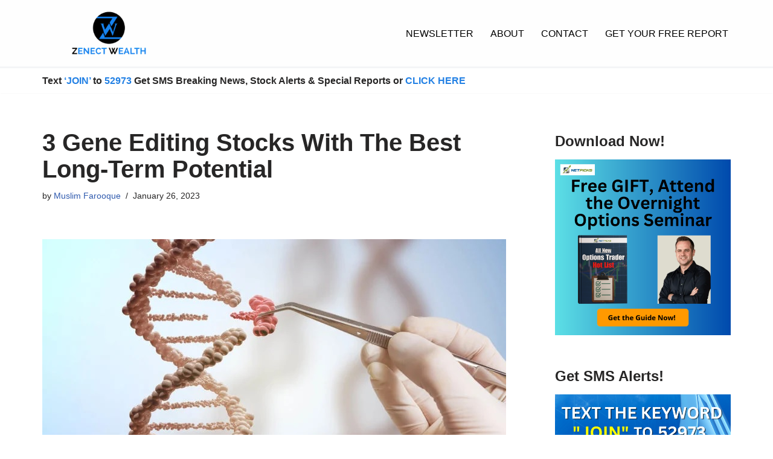

--- FILE ---
content_type: text/css
request_url: https://www.zenectwealth.com/wp-content/plugins/pretty-link-product-displays/css/pd-main.css?ver=2.0.3
body_size: 1154
content:
/* Font Faces */
@font-face {
  font-family: "Inter";
  font-style: normal;
  font-weight: 400;
  font-display: swap;
  src: url("../fonts/inter/Inter-Regular.otf") format("opentype");
}

@font-face {
  font-family: "Inter";
  font-style: normal;
  font-weight: 700;
  font-display: swap;
  src: url("../fonts/inter/Inter-Bold.otf") format("opentype");
}

/* Product Display Elements */
#prli_pd_badge_text {
  display: inline-block;
  padding: 10px;
  background-color: #ffab0a;
  color: #fff;
  font-family: 'Inter', sans-serif;
  font-size: 14px;
  border-radius: 0px 0px 8px 8px;
}

#prli_pd_title,
#prli_pd_price {
  color: #363636;
}

#prli_pd_title {
  padding: 0 !important;
  font-size: 32px !important;
  font-family: 'Inter', sans-serif;
  font-weight: 700;
  margin: 0 !important;
  margin-bottom: 15px !important;
}

#prli_pd_price {
  font-size: 16px;
  font-weight: 700;
  font-family: 'Inter', sans-serif;
  margin: 0 !important;
  margin-bottom: 15px !important;
}

#prli_pd_affiliate_disclosure {
  color: #9c9c9c;
  font-family: 'Inter', sans-serif;
  font-size: 10px;
  font-weight: 400;
  font-style: italic;
  margin-top: 15px;
}

.prli-pd-description-text {
  border-top: 1px solid #ccc;
  border-bottom: 1px solid #ccc;
  padding: 8px 0;
  color: #828282;
  font-size: 15px;
  font-weight: 400;
  font-family: 'Inter', sans-serif;
}

.prli-pd-description-text p {
  margin: 0;
  font-size: 15px;
}

.prli-pd-description-text ul {
  padding: 0 0 0 25px;
  margin: 5px 0 5px 10px;
  list-style-type: disc;
}

.prli-pd-description-text li {
  margin: 0 0 5px 0;
  display: list-item;
}

.prli-pd-btns .prli-pd-btn {
  border-radius: 5px;
  text-decoration: none;
  cursor: pointer;
  padding: 10px 24px;
  font-family: 'Inter', sans-serif;
  font-weight: 700;
  font-size: 16px;
  color: #fff;
  margin-right: 10px;
}

.prli-pd-btns {
  display: flex;
  margin-top: 15px;
}

.prli-pd-main-wrapper {
  margin: 20px 25px 20px 0px;
  display: flex;
  word-wrap: break-word;
}

.prli-pd-image {
  flex: 0 0 40%;
  max-width: 40%;
  padding-right: 15px;
}

.prli-pd-content {
  flex: 0 0 60%;
  max-width: 60%;
}

.prli-pd-single .prli-pd-content {
  margin: auto;
}

.prli-pd-image img {
  max-width: 100% !important;
  height: auto;
  max-height: 300px;
  overflow: hidden;
  display: block;
  margin: 0 auto;
  object-fit: contain;
}

/* Media Queries */
@media screen and (max-width: 860px) {
  .prli-pd-main-wrapper {
    flex-direction: column;
  }

  .prli-pd-image,
  .prli-pd-content {
    flex: 0 0 100%;
    max-width: 100%;
  }

  .prli-pd-single .prli-pd-content {
    margin: 0 auto;
    margin-top: 20px;
  }

  .prli-pd-btns {
    justify-content: center;
    flex-direction: column;
    text-align: center;
  }

  .prli-pd-btns .prli-pd-btn {
    padding: 8px 12px;
    font-size: 15px;
  }

  .prli-pd-btns .prli-pd-btn:not(:last-of-type) {
    margin-bottom: 15px;
  }
}
.prli-pd-spinner-wrap{
  display: none;
}
.prli-pd-overlay {
  position: fixed;
  top: 0;
  left: 0;
  width: 100%;
  height: 100%;
  background-color: rgba(0, 0, 0, 0.5);
  display: flex;
  justify-content: center;
  align-items: center;
  z-index: 9999;
}

.prli-pd-spinner {
  border: 4px solid rgba(255, 255, 255, 0.3);
  border-top: 4px solid #ffffff;
  border-radius: 50%;
  width: 80px;
  height: 80px;
  animation: spin 1s linear infinite; /* Rotation animation */
}

@keyframes spin {
  0% { transform: rotate(0deg); }
  100% { transform: rotate(360deg); }
}

.prli-pd-spinner-message {
  color: white;
  font-size: 20px;
}
.prli-pd-spinner-content{
  display: flex;
  flex-direction: column;
  align-items: center;
}
.post-type-pretty-link-product .tooltip-inner,
.tooltipster-box .tooltipster-content {
  background-color: #e1e1e1;
  color: #000;
  font-weight: 500;
  padding: 10px 19px;
}
.post-type-pretty-link-product .tooltip .tooltip-arrow::before, .tooltipster-sidetip.tooltipster-borderless.tooltipster-top .tooltipster-arrow-border {
  border-top-color: #e1e1e1;
  border-bottom-color: #e1e1e1;
}

--- FILE ---
content_type: text/css
request_url: https://www.zenectwealth.com/wp-content/plugins/pretty-link-product-displays/css/pd-groups.css?ver=2.0.3
body_size: 496
content:
/* Groups - List */
/* .prli-pd-list-item {
  display: flex;
  flex-wrap: wrap;
} */

.prli-pd-list-content {
  width: 100%;
  display: flex;
  flex-direction: row-reverse;
}

.prli-pd-list-item:not(:last-of-type) {
  margin-bottom: 45px;
}

.prli-pd-list-item .prli-pd-image {
  float: right;
  margin: -15px 0px 15px 15px;
}

.prli-pd-list-item li:not(.prli-pd-list-content li) {
  font-family: 'Inter', sans-serif;
  font-size: 32px;
  color: #363636;
}

/* Groups - Grid */
.prli-pd-group-grid-row {
  display: flex;
  flex-wrap: wrap;
  justify-content: center;
  margin: 0 -15px;
  gap: 2%;
}

.prli-pd-group-grid-item {
  display: flex;
  max-width: 44%;
  width: 100%;
  padding: 0 15px;
  margin: 30px auto;
}

.prli-pd-group-grid-item > * {
  flex: 1;
}

.prli-pd-group-grid-item .prli-pd-content {
  margin-top: 20px;
}

.prli-pd-group-grid-item .prli-pd-content {
  text-align: center;
}

.prli-pd-group-grid-item .prli-pd-content .prli-pd-description-text {
  text-align: left !important;
}

.prli-pd-group-grid-item .prli-pd-main-wrapper {
  flex-direction: column;
  align-items: center;
}

.prli-pd-group-grid-item .prli-pd-image,
.prli-pd-group-grid-item .prli-pd-content {
  flex: 0 0 100% !important;
  max-width: 100% !important;
}

.prli-pd-group-grid-item .prli-pd-btns {
  flex-direction: column;
  text-align: center;
}

.prli-pd-group-grid-item .prli-pd-btns .prli-pd-btn:not(:last-of-type) {
  margin-bottom: 15px;
}

/* Media Queries */
@media screen and (max-width: 860px) {
  /* Groups - List */
  .prli-pd-list-content .prli-pd-image {
    float: inherit;
    display: table-row;
  }

  .prli-pd-list-content .prli-pd-content {
    width: 100%;
    margin-top: 20px;
  }

  .prli-pd-list-item {
    margin-top: 25px;
  }

  /* Groups - Grid */
  .prli-pd-group-grid-item {
    max-width: 100%;
    flex: 0 0 100%;
  }

  .prli-pd-group-grid-item .prli-pd-main-wrapper {
    text-align: center;
  }
}

--- FILE ---
content_type: application/javascript
request_url: https://a022bf2132cb49e084a688e685db066a.js.ubembed.com/
body_size: 929
content:
(function(s){s.src="https://assets.ubembed.com/universalscript/releases/v0.184.0/bundle.js";s.addEventListener("load",function(){ube.init({"environment":"production","geoData":{"latitude":39.96118,"longitude":-82.99879,"continentCode":"NA","countryCode":"US","regionCode":"OH","city":"columbus"},"ubCode":"a022bf2132cb49e084a688e685db066a","matchingRules":[{"cookieTargets":{"enabled":false,"rules":[]},"version":"1118edbb7ac34fb1894b4bdad8f379e3","urlTargets":{"rules":[{"type":"homepage","visibility":"show"}],"domain":"www.zenectwealth.com"},"published":{"version":"1118edbb7ac34fb1894b4bdad8f379e3","status":"current"},"event":{"type":"published","timestamp":1702518719287},"parentVersion":"8e5f7dcc41e541e58bb13722ab813f88","trigger":{"name":"welcome","parameters":[{"name":"delay","value":"0"}]},"scheduling":{"enabled":false,"startTime":0,"endTime":0},"integrations":{"googleAnalytics":{"enabled":false,"appendVariant":false}},"variants":[{"weight":1,"letter":"a","trackingId":"5846b844e2cd47129c4dbf2b69093745","dimensions":{"mobile":{"width":320,"height":127},"desktopEnabled":true,"desktop":{"width":760,"height":80},"mobileEnabled":true},"display":{"name":"stickyBar","position":"bottom"}}],"schemaVersion":17,"frequency":{"name":"showOnce","parameters":[{"name":"viewCountBelow","value":"1"}]},"meta":{"env":"production","creatorUserUuid":"ce251392-8629-4a8b-b061-ca798413eb29"},"geoTargets":{"enabled":false,"rules":[]},"ubCode":"a022bf2132cb49e084a688e685db066a","referrerTargets":{"enabled":false,"rules":[]},"embUuid":"a4d36d32-d7a0-48de-9e69-6f30f9037702","clientUuid":"a263902e-26dd-4482-a25d-96273a28d145","id":"ffc4f078c1154188b81314a381fa621e"}]});});document.head.appendChild(s);})(document.createElement("script"));

--- FILE ---
content_type: application/javascript
request_url: https://www.zenectwealth.com/wp-content/plugins/wp-analytify-pro/inc/modules/events-tracking/assets/js/analytify-events-tracking.min.js?ver=7.1.1
body_size: 883
content:
"use strict";!function(){let t=window.location.hash;const e=analytify_events_tracking.tracking_mode,a=analytify_events_tracking.ga_mode;function n(t){return t.replace(/^\s+|\s+$/gm,"")}function i(t,n,i){"gtag"===e?"ga4"===a?gtag("event","analytify_event_tracking",{wpa_link_action:n,wpa_category:t,wpa_link_label:i}):gtag("event",n,{event_category:t,event_label:i}):ga("send","event",t,n,i)}function r(t){if("1"!=analytify_events_tracking.is_track_user)return;let e=(t=t||window.event).target||t.srcElement;for(;e&&(void 0===e.tagName||"a"!=e.tagName.toLowerCase()||!e.href);)e=e.parentNode;if(e&&e.href){let t="",a="";switch(function(t){let e="unknown";const a=t.href,i=t.hostname,r=t.protocol,o=t.pathname,l=analytify_events_tracking.download_extension,g=analytify_events_tracking.root_domain,c=void 0!==analytify_events_tracking.affiliate_link?analytify_events_tracking.affiliate_link:{};if(a.match(/^javascript\:/i))e="internal";else if("tel"==n(r)||"tel:"==n(r))e="tel";else if("mailto"==n(r)||"mailto:"==n(r))e="mailto";else if(i.length>0&&g.length>0&&!i.endsWith(g))e="external";else if(Object.keys(c).length>0&&o.length>0)for(const t in c){const a=c[t];if(a.path&&o.endsWith(a.path)){e="outbound";break}}if("unknown"===e&&l.length>0){let a="";try{a=new RegExp(".*\\.("+l+")(\\?.*)?$")}catch(t){console.log("Analytify Event Error: Invalid RegExp")}void 0!==a&&t.href.match(a)&&(e="download")}return"unknown"===e&&(e="internal"),e}(e)){case"outbound":t=e.getAttribute("data-vars-ga-action")||e.href,a=e.getAttribute("data-vars-ga-label")||e.title||e.innerText||e.href,i("outbound-link",t,a);break;case"download":t=e.getAttribute("data-vars-ga-action")||e.href,a=e.getAttribute("data-vars-ga-label")||e.title||e.innerText||e.href,i("download",t,a);break;case"tel":t=e.getAttribute("data-vars-ga-action")||e.href,a=e.getAttribute("data-vars-ga-label")||e.title||e.innerText||e.href,i("tel",t,a);break;case"external":t=e.getAttribute("data-vars-ga-action")||e.href,a=e.getAttribute("data-vars-ga-label")||e.title||e.innerText||e.href,i("external",t,a);break;case"mailto":t=e.getAttribute("data-vars-ga-action")||e.href,a=e.getAttribute("data-vars-ga-label")||e.title||e.innerText||e.href,i("mail",t,a)}}}window.addEventListener("hashchange",(function(){"on"==analytify_events_tracking.anchor_tracking&&t!=window.location.hash&&("gtag"===e?gtag("config",trackingCode,{page_path:location.pathname+location.search+location.hash}):(ga("set","page",location.pathname+location.search+location.hash),ga("send","pageview")))}),!1),window.addEventListener("load",(function(){document.body.addEventListener("click",r,!1)}),!1)}();